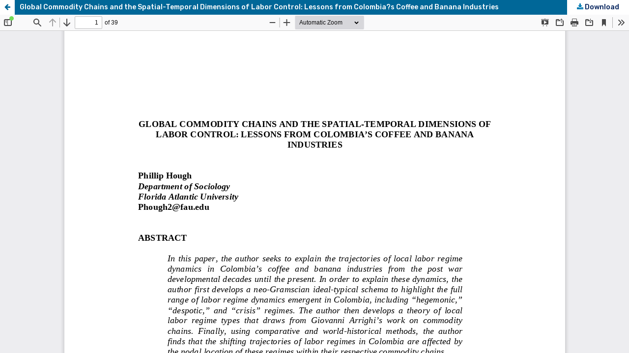

--- FILE ---
content_type: text/html; charset=utf-8
request_url: https://jwsr.pitt.edu/ojs/jwsr/article/view/450/462
body_size: 3886
content:
<!DOCTYPE html>
<html lang="en-US" xml:lang="en-US">
<head>
	<meta http-equiv="Content-Type" content="text/html; charset=utf-8" />
	<meta name="viewport" content="width=device-width, initial-scale=1.0" />
	<title>View of Global Commodity Chains and the Spatial-Temporal Dimensions of Labor Control: Lessons from Colombia?s Coffee and Banana Industries</title>

	
<meta name="generator" content="Open Journal Systems 3.3.0.21" />
	<link rel="stylesheet" href="https://jwsr.pitt.edu/ojs/jwsr/$$$call$$$/page/page/css?name=stylesheet" type="text/css" /><link rel="stylesheet" href="https://jwsr.pitt.edu/ojs/jwsr/$$$call$$$/page/page/css?name=font" type="text/css" /><link rel="stylesheet" href="https://jwsr.pitt.edu/ojs/lib/pkp/styles/fontawesome/fontawesome.css?v=3.3.0.21" type="text/css" /><link rel="stylesheet" href="https://jwsr.pitt.edu/ojs/public/journals/1/styleSheet.css?d=2022-08-25+09%3A16%3A45" type="text/css" /><link rel="stylesheet" href="https://jwsr.pitt.edu/ojs/public/site/styleSheet.css?v=3.3.0.21" type="text/css" />
	<script src="https://jwsr.pitt.edu/ojs/lib/pkp/lib/vendor/components/jquery/jquery.min.js?v=3.3.0.21" type="text/javascript"></script><script src="https://jwsr.pitt.edu/ojs/lib/pkp/lib/vendor/components/jqueryui/jquery-ui.min.js?v=3.3.0.21" type="text/javascript"></script><script src="https://jwsr.pitt.edu/ojs/plugins/themes/default/js/lib/popper/popper.js?v=3.3.0.21" type="text/javascript"></script><script src="https://jwsr.pitt.edu/ojs/plugins/themes/default/js/lib/bootstrap/util.js?v=3.3.0.21" type="text/javascript"></script><script src="https://jwsr.pitt.edu/ojs/plugins/themes/default/js/lib/bootstrap/dropdown.js?v=3.3.0.21" type="text/javascript"></script><script src="https://jwsr.pitt.edu/ojs/plugins/themes/default/js/main.js?v=3.3.0.21" type="text/javascript"></script><script type="text/javascript">
(function (w, d, s, l, i) { w[l] = w[l] || []; var f = d.getElementsByTagName(s)[0],
j = d.createElement(s), dl = l != 'dataLayer' ? '&l=' + l : ''; j.async = true; 
j.src = 'https://www.googletagmanager.com/gtag/js?id=' + i + dl; f.parentNode.insertBefore(j, f); 
function gtag(){dataLayer.push(arguments)}; gtag('js', new Date()); gtag('config', i); })
(window, document, 'script', 'dataLayer', 'G-Q8F9W65KGN');
</script>
</head>
<body class="pkp_page_article pkp_op_view">

		<header class="header_view">

		<a href="https://jwsr.pitt.edu/ojs/jwsr/article/view/450" class="return">
			<span class="pkp_screen_reader">
									Return to Article Details
							</span>
		</a>

		<a href="https://jwsr.pitt.edu/ojs/jwsr/article/view/450" class="title">
			Global Commodity Chains and the Spatial-Temporal Dimensions of Labor Control: Lessons from Colombia?s Coffee and Banana Industries
		</a>

		<a href="https://jwsr.pitt.edu/ojs/jwsr/article/download/450/462/535" class="download" download>
			<span class="label">
				Download
			</span>
			<span class="pkp_screen_reader">
				Download PDF
			</span>
		</a>

	</header>

	<script type="text/javascript">
		// Creating iframe's src in JS instead of Smarty so that EZProxy-using sites can find our domain in $pdfUrl and do their rewrites on it.
		$(document).ready(function() {
			var urlBase = "https://jwsr.pitt.edu/ojs/plugins/generic/pdfJsViewer/pdf.js/web/viewer.html?file=";
			var pdfUrl = "https://jwsr.pitt.edu/ojs/jwsr/article/download/450/462/535";
			$("#pdfCanvasContainer > iframe").attr("src", urlBase + encodeURIComponent(pdfUrl));
		});
	</script>

	<div id="pdfCanvasContainer" class="galley_view">
				<iframe src="" width="100%" height="100%" style="min-height: 500px;" title="PDF of Global Commodity Chains and the Spatial-Temporal Dimensions of Labor Control: Lessons from Colombia?s Coffee and Banana Industries" allow="fullscreen" webkitallowfullscreen="webkitallowfullscreen"></iframe>
	</div>
	
</body>
</html>
